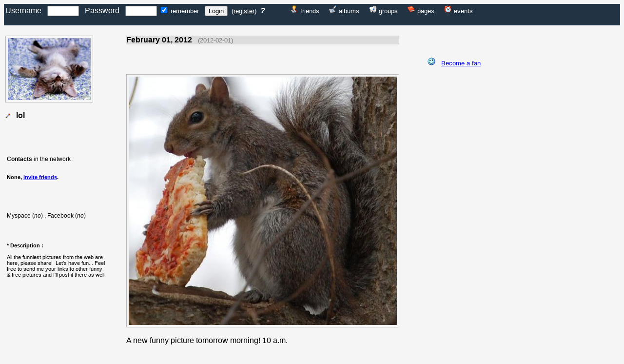

--- FILE ---
content_type: text/html; charset=UTF-8
request_url: http://www.ficgs.com/blog/lol/4217/February-01-2012
body_size: 3456
content:

<!DOCTYPE HTML PUBLIC "-//W3C//DTD HTML 4.01 Transitional//EN">
<html>

<head>

<title>February 01 2012 | lol</title>

<meta name="description" content="February 01 2012" />
<meta name="keywords" content="February, 01, 2012" />

<meta http-equiv="Content-Type" content="text/html; charset=utf-8" />
<meta http-equiv="Content-Language" content="en" />

<meta name="robots" content="index, follow, noodp" />
<meta name="reply-to" content="web@ficgs.com" />
<meta name="category" content="people" />
<meta name="distribution" content="global" />
<meta name="revisit-after" content="15 days" />
<meta name="author" content="Thibault de Vassal" />
<meta name="copyright" content="Thibault de Vassal" />
<meta name="identifier-url" content="http://www.ficgs.com" />
<meta name="expires" content="never" />
<meta name="Date-Creation-yyyymmdd" content="20081201" />
<meta name="Date-Revision-yyyymmdd" content="20260101" />

<link rel="shortcut icon" type="image/x-icon" href="/favicon.ico" />
<link rel="icon" type="image/ico" href="/favicon.ico" />

</head>
<body bgcolor="#F5F5F5">


<div style="background-color:#223344;">

<table width="100%"><tr><td align="left" valign="top">
<form method="POST" action="/whole_identify.php?action=login&network=1">
<font color="#FFFFFF">

<font face="Arial, Helvetica, sans-serif" size="3">
	Username &nbsp;
	<input type="text" name="login" size="6" value=""> &nbsp; 
	Password &nbsp; 
	<input type="password" name="password" size="6" value="">

    <input type="checkbox" name="cookie" CHECKED> <font size="2">remember &nbsp;</font> <input type="submit" name="submit" value="Login">

	
	&nbsp;<font size="2">(<a href="/network.html"><font color="#FFFFFF">register</font></a>)</font> &nbsp;<em><b><a href="/whole.php?page=recovery&for=1" style="text-decoration:none" title="Password recovery"><font color="#FFFFFF">?</font></a></b></em>

 &nbsp; &nbsp; &nbsp; &nbsp; &nbsp; &nbsp; <a href="/network.html" title="Find friends"><img src="/images/icons/find.ico" border="0"></a> <a href="/network.html" style="text-decoration:none;" onmouseover="this.style.textDecoration='underline'" onmouseout="this.style.textDecoration='none'" title="Find friends"><font size="2" color="#FFFFFF">friends</font></a> &nbsp; &nbsp; <a title="Please connect to view albums"><img src="/images/icons/tablet.ico" border="0"></a> <a style="text-decoration:none;" onmouseover="this.style.textDecoration='underline'" onmouseout="this.style.textDecoration='none'" title="Please connect to view albums"><font size="2" color="#FFFFFF">albums</font></a> &nbsp; &nbsp; <a title="Please connect to find groups"><img src="/images/icons/groups.ico" border="0"></a> <a style="text-decoration:none;" onmouseover="this.style.textDecoration='underline'" onmouseout="this.style.textDecoration='none'" title="Please connect to find groups"><font size="2" color="#FFFFFF">groups</font></a> &nbsp; &nbsp; <a title="Please connect to find pages"><img src="/images/icons/book.ico" border="0"></a> <a style="text-decoration:none;" onmouseover="this.style.textDecoration='underline'" onmouseout="this.style.textDecoration='none'" title="Please connect to find pages"><font size="2" color="#FFFFFF">pages</font></a> &nbsp; &nbsp; <a title="Please connect to find events"><img src="/images/icons/clock.ico" border="0"></a> <a style="text-decoration:none;" onmouseover="this.style.textDecoration='underline'" onmouseout="this.style.textDecoration='none'" title="Please connect to find events"><font size="2" color="#FFFFFF">events</font></a>

</font></font></td>


<td align="right" valign="top">

<br><br>
</td></tr></form></table></div>

<br><table><tr><td width="210" align="left" valign="top"><font face="Arial, Helvetica, sans-serif">

<a href="/blog/lol" title="lol"><img src="/images/general/photos/lol.jpg" alt="lol" width="170" border="0" style="border:solid 1px; padding:4px; color:#BBBBBB" onmouseover="this.style.color='777777'" onmouseout="this.style.color='BBBBBB'"></a><br><br><font face="Arial, Helvetica, sans-serif" size="2"><a href="/whole_display_people.php?message=1" title="Send a message and/or a request to be friends by email"><img src="/images/edit.png" border="0" width="10"></a> &nbsp; <b><a href="/blog/lol" style="text-decoration:none;"><font size="3" color="#000000">lol</font></a></b><br><table><tr><td width="220" align="left" valign="top"><font face="Tahoma, Arial, Helvetica, sans-serif" style="font-size:11px"><br><iframe src="http://www.facebook.com/plugins/like.php?href=http://www.ficgs.com%2Fblog%2Flol&amp;layout=button_count&amp;show_faces=false&amp;width=150&amp;action=like&amp;colorscheme=dark&amp;height=22" scrolling="no" frameborder="0" style="border:none; overflow:hidden; width:150px; height:22px;" allowTransparency="true"></iframe><br><br><br><br><font face="Arial, Helvetica, sans-serif" style="font-size:12px"><b><a title="People added as contacts (list refreshed about every 30 minutes)">Contacts</a></b> in the network :</font><br><br><br><table><b>None, <a href="/whole_display_people.php?search=1" title="You may invite a particular friend by using the email mode">invite friends</a>.</b></table> <br><br><table><tr><td width="200"><font face="Arial, Helvetica, sans-serif" size="1"></font></td></tr></table> <br><br><br><font face="Arial, Helvetica, sans-serif" style="font-size:12px">Myspace (<em>no</em>) , Facebook (<em>no</em>)</font><br><br><br><br><br><b>* Description :</b><br><br>All the funniest pictures from the web are here, please share!&nbsp; Let's have fun... Feel free to send me your links to other funny &amp; free pictures and I'll post it there as well.<br><br><br></font></td></tr></table></td><td width="30">&nbsp;&nbsp;&nbsp;&nbsp;&nbsp;</td><td width="552" align="left" valign="top"><font face="Arial, Helvetica, sans-serif"><script language="javascript" type="text/javascript">

function addText(Text,Message)
{
  if (Message == 'new_informations')  var obj = document.form.new_informations;
  else if (Message == 'new_signature')  var obj = document.form.new_signature;
  else if (Message == 'new_curriculum')  var obj = document.form.new_curriculum;
  else if (Message == 'description')  var obj = document.form.description;
  else var obj = document.form.message;

  obj.focus();
  
  if (document.selection && document.selection.createRange)  // Internet Explorer
  {
    sel = document.selection.createRange();
	if (sel.parentElement() == obj)  sel.text = Text;
  }

  else if (typeof(obj) != "undefined")  // Firefox
  {
    var longueur = parseInt(obj.value.length);
	var selStart = obj.selectionStart;
	var selEnd = obj.selectionEnd;

	obj.value = obj.value.substring(0,selStart) + Text + obj.value.substring(selEnd,longueur);
  }
  
  else obj.value += Text;

  obj.focus();
}


function addTags(Tag,fTag,Message)
{
  if (Message == 'new_informations')  var obj = document.form.new_informations;
  else if (Message == 'new_signature')  var obj = document.form.new_signature;
  else if (Message == 'new_curriculum')  var obj = document.form.new_curriculum;
  else if (Message == 'description')  var obj = document.form.description;
  else var obj = document.form.message;

  obj.focus();
  
  if (document.selection && document.selection.createRange)  // Internet Explorer
  {
    sel = document.selection.createRange();
	if (sel.parentElement() == obj)  sel.text = Tag + sel.text + fTag;
  }

  else if (typeof(obj) != "undefined")  // Firefox
  {
    var longueur = parseInt(obj.value.length);
	var selStart = obj.selectionStart;
	var selEnd = obj.selectionEnd;

	obj.value = obj.value.substring(0,selStart) + Tag + obj.value.substring(selStart,selEnd) + fTag + obj.value.substring(selEnd,longueur);
  }
  
  else obj.value += Tag + fTag;

  obj.focus();
}

</script><div style="background-color:#DDDDDD;"><b>February 01, 2012</b> &nbsp; <font size="2" color="#777777">(2012-02-01)</font></div><br><iframe src="http://www.facebook.com/plugins/like.php?href=http://www.ficgs.com%2Fblog%2Flol%2F4217%2FFebruary-01-2012&amp;layout=standard&amp;show_faces=true&amp;width=450&amp;action=recommend&amp;colorscheme=light&amp;height=25" scrolling="no" frameborder="0" style="border:none; overflow:hidden; width:450px; height:25px;" allowTransparency="true"></iframe><br><br><img src="/images/general/blog/3977_4217_f870333caba32a195bf9d7f11c2e5a17.jpg" alt="February 01, 2012" title="February 01, 2012" style="border:solid 1px; padding:4px; color:#BBBBBB" onmouseover="this.style.color='777777'" onmouseout="this.style.color='BBBBBB'"><br><br>A new funny picture tomorrow morning! 10 a.m.<br><br><br>
<!-- Facebook 
<a name="fb_share" type="box_count" share_url="http://www.ficgs.com/blog/lol/4217/February-01-2012"></a> 
<script src="http://static.ak.fbcdn.net/connect.php/js/FB.Share" type="text/javascript"></script>  --> 

<!-- Tweetmeme --> 
<div style="float: left; padding-top: 0px; margin-left: 15px;"> 
<script type="text/javascript">tweetmeme_source = 'FICGS';</script>
<script type="text/javascript" src="http://tweetmeme.com/i/scripts/button.js"></script>
</div> 
<!-- Digg --> 
<div style="float: left; padding-top: 0px; margin-left: 15px;"> 
<script src="http://widgets.digg.com/buttons.js" type="text/javascript"></script>
<a class="DiggThisButton DiggMedium"></a>
</div>

<br><br><br><br><br>


</font></td></td><td width="50"> &nbsp; &nbsp; &nbsp; </td><td width="350" valign="top"><font face="Arial, Helvetica, sans-serif" size="2"><script type="text/javascript" src="http://static.ak.connect.facebook.com/connect.php/en_US"></script><script type="text/javascript">FB.init("ccc88afcdc9a51340530f182202b6bde");</script><fb:fan profile_id="119845224696432" stream="0" connections="6" logobar="0" width="350" height="165"></fb:fan><br><br><br><img src="/images/smilies/wink.gif"> &nbsp; <a href="/whole_display_people.php?message=1" rel="nofollow">Become a fan</a><br><br><br><br><table width="100%"><tr></tr></table>
</font></font></td></tr></table><br><div style="border-top:solid 1px black;"></div><br><br> <center><b><font face="Arial, Helvetica, sans-serif">Find people who share the same interests or anyone you lost contact with !<br>Share your life, keep up with your friends or fans.<br>Create your profile or blog in seconds...</b><br><br> This social network is only a weblog and a way to share with your friends, if you're looking for love and prefer to meet new people you may try this completely <a href="http://grospoisson.com">free online dating</a> website, there you can use all features for free and you'll avoid all those scams with fake profiles that invaded the internet and that have no other aim than to take your money.<br><br> <font size="2"><em>By the way, if you don't like the privacy features of the other social networks, this one could be yours !</em></font></font></center> <br><br><br><center><div style="border-top:solid 1px black; border-bottom:solid 1px black; padding: 7px;"><font size="2" face="Arial, Helvetica, sans-serif">FICGS &copy; 2026 &nbsp; &nbsp; &nbsp;  &nbsp; &nbsp; &nbsp; <a href="/network.html">Search people</a> &nbsp;|&nbsp; <a href="/discussions.html">Discussions</a> &nbsp;|&nbsp; <a href="/buzz.html">Hot news</a> &nbsp;|&nbsp; <a href="/meet.html">Meet people</a> &nbsp;|&nbsp; <a href="/">Online games</a> &nbsp;|&nbsp; <a href="/whole.php?page=membership&for=1">Terms</a> &nbsp;|&nbsp; <a href="/whole.php?page=help&for=1">Help</a> &nbsp;|&nbsp; <a href="/whole.php?page=about&for=1">About</a> &nbsp; &nbsp; &nbsp; &nbsp; &nbsp; &nbsp; &nbsp; &nbsp; &nbsp;  &nbsp; &nbsp; &nbsp; &nbsp; &nbsp; &nbsp; </font></div></center><br>
</font>

</body>

</html>